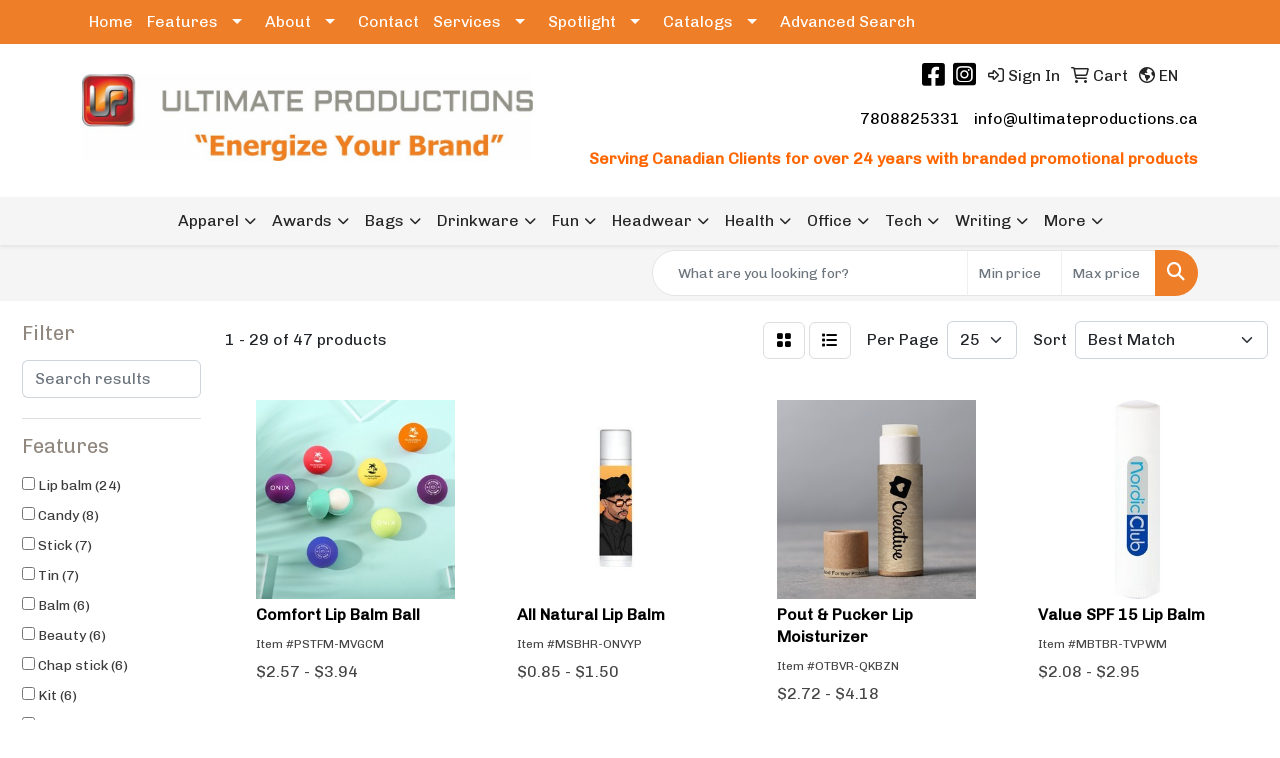

--- FILE ---
content_type: text/html
request_url: https://www.ultimateproductions.ca/ws/ws.dll/StartSrch?UID=225362&WENavID=19848547
body_size: 12479
content:
<!DOCTYPE html>
<html lang="en"><head>
<meta charset="utf-8">
<meta http-equiv="X-UA-Compatible" content="IE=edge">
<meta name="viewport" content="width=device-width, initial-scale=1">
<!-- The above 3 meta tags *must* come first in the head; any other head content must come *after* these tags -->


<link href="/distsite/styles/8/css/bootstrap.min.css" rel="stylesheet" />
<link href="https://fonts.googleapis.com/css?family=Open+Sans:400,600|Oswald:400,600" rel="stylesheet">
<link href="/distsite/styles/8/css/owl.carousel.min.css" rel="stylesheet">
<link href="/distsite/styles/8/css/nouislider.css" rel="stylesheet">
<!--<link href="/distsite/styles/8/css/menu.css" rel="stylesheet"/>-->
<link href="/distsite/styles/8/css/flexslider.css" rel="stylesheet">
<link href="/distsite/styles/8/css/all.min.css" rel="stylesheet">
<link href="/distsite/styles/8/css/slick/slick.css" rel="stylesheet"/>
<link href="/distsite/styles/8/css/lightbox/lightbox.css" rel="stylesheet"  />
<link href="/distsite/styles/8/css/yamm.css" rel="stylesheet" />
<!-- Custom styles for this theme -->
<link href="/we/we.dll/StyleSheet?UN=225362&Type=WETheme&TS=C46035.619375" rel="stylesheet">
<!-- Custom styles for this theme -->
<link href="/we/we.dll/StyleSheet?UN=225362&Type=WETheme-PS&TS=C46035.619375" rel="stylesheet">
<style>
.vertical-align {
    display: flex;
    align-items: center;
}
</style>

<!-- HTML5 shim and Respond.js for IE8 support of HTML5 elements and media queries -->
<!--[if lt IE 9]>
      <script src="https://oss.maxcdn.com/html5shiv/3.7.3/html5shiv.min.js"></script>
      <script src="https://oss.maxcdn.com/respond/1.4.2/respond.min.js"></script>
    <![endif]-->

</head>

<body style="background:#fff;">


  <!-- Slide-Out Menu -->
  <div id="filter-menu" class="filter-menu">
    <button id="close-menu" class="btn-close"></button>
    <div class="menu-content">
      
<aside class="filter-sidebar">



<div class="filter-section first">
	<h2>Filter</h2>
	 <div class="input-group mb-3">
	 <input type="text" style="border-right:0;" placeholder="Search results" class="form-control text-search-within-results" name="SearchWithinResults" value="" maxlength="100" onkeyup="HandleTextFilter(event);">
	  <label class="input-group-text" style="background-color:#fff;"><a  style="display:none;" href="javascript:void(0);" class="remove-filter" data-toggle="tooltip" title="Clear" onclick="ClearTextFilter();"><i class="far fa-times" aria-hidden="true"></i> <span class="fa-sr-only">x</span></a></label>
	</div>
</div>

<a href="javascript:void(0);" class="clear-filters"  style="display:none;" onclick="ClearDrillDown();">Clear all filters</a>

<div class="filter-section"  style="display:none;">
	<h2>Categories</h2>

	<div class="filter-list">

	 

		<!-- wrapper for more filters -->
        <div class="show-filter">

		</div><!-- showfilters -->

	</div>

		<a href="#" class="show-more"  style="display:none;" >Show more</a>
</div>


<div class="filter-section" >
	<h2>Features</h2>

		<div class="filter-list">

	  		<div class="checkbox"><label><input class="filtercheckbox" type="checkbox" name="2|Lip balm" ><span> Lip balm (24)</span></label></div><div class="checkbox"><label><input class="filtercheckbox" type="checkbox" name="2|Candy" ><span> Candy (8)</span></label></div><div class="checkbox"><label><input class="filtercheckbox" type="checkbox" name="2|Stick" ><span> Stick (7)</span></label></div><div class="checkbox"><label><input class="filtercheckbox" type="checkbox" name="2|Tin" ><span> Tin (7)</span></label></div><div class="checkbox"><label><input class="filtercheckbox" type="checkbox" name="2|Balm" ><span> Balm (6)</span></label></div><div class="checkbox"><label><input class="filtercheckbox" type="checkbox" name="2|Beauty" ><span> Beauty (6)</span></label></div><div class="checkbox"><label><input class="filtercheckbox" type="checkbox" name="2|Chap stick" ><span> Chap stick (6)</span></label></div><div class="checkbox"><label><input class="filtercheckbox" type="checkbox" name="2|Kit" ><span> Kit (6)</span></label></div><div class="checkbox"><label><input class="filtercheckbox" type="checkbox" name="2|Natural" ><span> Natural (6)</span></label></div><div class="checkbox"><label><input class="filtercheckbox" type="checkbox" name="2|Bag" ><span> Bag (5)</span></label></div><div class="show-filter"><div class="checkbox"><label><input class="filtercheckbox" type="checkbox" name="2|Chapstick" ><span> Chapstick (5)</span></label></div><div class="checkbox"><label><input class="filtercheckbox" type="checkbox" name="2|Cosmetic" ><span> Cosmetic (5)</span></label></div><div class="checkbox"><label><input class="filtercheckbox" type="checkbox" name="2|Flavor" ><span> Flavor (5)</span></label></div><div class="checkbox"><label><input class="filtercheckbox" type="checkbox" name="2|Lip moisturizer" ><span> Lip moisturizer (5)</span></label></div><div class="checkbox"><label><input class="filtercheckbox" type="checkbox" name="2|Outdoors" ><span> Outdoors (5)</span></label></div><div class="checkbox"><label><input class="filtercheckbox" type="checkbox" name="2|Pouch" ><span> Pouch (5)</span></label></div><div class="checkbox"><label><input class="filtercheckbox" type="checkbox" name="2|Aromatherapy" ><span> Aromatherapy (4)</span></label></div><div class="checkbox"><label><input class="filtercheckbox" type="checkbox" name="2|Candle" ><span> Candle (4)</span></label></div><div class="checkbox"><label><input class="filtercheckbox" type="checkbox" name="2|Clear" ><span> Clear (4)</span></label></div><div class="checkbox"><label><input class="filtercheckbox" type="checkbox" name="2|Gift box" ><span> Gift box (4)</span></label></div><div class="checkbox"><label><input class="filtercheckbox" type="checkbox" name="2|Gift set" ><span> Gift set (4)</span></label></div><div class="checkbox"><label><input class="filtercheckbox" type="checkbox" name="2|Lip" ><span> Lip (4)</span></label></div><div class="checkbox"><label><input class="filtercheckbox" type="checkbox" name="2|Lip care" ><span> Lip care (4)</span></label></div><div class="checkbox"><label><input class="filtercheckbox" type="checkbox" name="2|Lip protection" ><span> Lip protection (4)</span></label></div><div class="checkbox"><label><input class="filtercheckbox" type="checkbox" name="2|Moisturize" ><span> Moisturize (4)</span></label></div><div class="checkbox"><label><input class="filtercheckbox" type="checkbox" name="2|Moisturizer" ><span> Moisturizer (4)</span></label></div><div class="checkbox"><label><input class="filtercheckbox" type="checkbox" name="2|Removable cap" ><span> Removable cap (4)</span></label></div><div class="checkbox"><label><input class="filtercheckbox" type="checkbox" name="2|Shades" ><span> Shades (4)</span></label></div><div class="checkbox"><label><input class="filtercheckbox" type="checkbox" name="2|Skin care" ><span> Skin care (4)</span></label></div><div class="checkbox"><label><input class="filtercheckbox" type="checkbox" name="2|Smooth lip" ><span> Smooth lip (4)</span></label></div><div class="checkbox"><label><input class="filtercheckbox" type="checkbox" name="2|Spf" ><span> Spf (4)</span></label></div><div class="checkbox"><label><input class="filtercheckbox" type="checkbox" name="2|Spf15" ><span> Spf15 (4)</span></label></div><div class="checkbox"><label><input class="filtercheckbox" type="checkbox" name="2|Summer" ><span> Summer (4)</span></label></div><div class="checkbox"><label><input class="filtercheckbox" type="checkbox" name="2|Sunglasses" ><span> Sunglasses (4)</span></label></div><div class="checkbox"><label><input class="filtercheckbox" type="checkbox" name="2|Taffy" ><span> Taffy (4)</span></label></div><div class="checkbox"><label><input class="filtercheckbox" type="checkbox" name="2|Tube" ><span> Tube (4)</span></label></div><div class="checkbox"><label><input class="filtercheckbox" type="checkbox" name="2|Vanilla" ><span> Vanilla (4)</span></label></div><div class="checkbox"><label><input class="filtercheckbox" type="checkbox" name="2|Beeswax" ><span> Beeswax (3)</span></label></div><div class="checkbox"><label><input class="filtercheckbox" type="checkbox" name="2|Cap" ><span> Cap (3)</span></label></div><div class="checkbox"><label><input class="filtercheckbox" type="checkbox" name="2|Cherry" ><span> Cherry (3)</span></label></div><div class="checkbox"><label><input class="filtercheckbox" type="checkbox" name="2|Coconut" ><span> Coconut (3)</span></label></div><div class="checkbox"><label><input class="filtercheckbox" type="checkbox" name="2|Compact beauty tool" ><span> Compact beauty tool (3)</span></label></div><div class="checkbox"><label><input class="filtercheckbox" type="checkbox" name="2|Health" ><span> Health (3)</span></label></div><div class="checkbox"><label><input class="filtercheckbox" type="checkbox" name="2|Hydrating lip stick" ><span> Hydrating lip stick (3)</span></label></div><div class="checkbox"><label><input class="filtercheckbox" type="checkbox" name="2|Mint tin" ><span> Mint tin (3)</span></label></div><div class="checkbox"><label><input class="filtercheckbox" type="checkbox" name="2|Mints" ><span> Mints (3)</span></label></div><div class="checkbox"><label><input class="filtercheckbox" type="checkbox" name="2|Mirror lip balm" ><span> Mirror lip balm (3)</span></label></div><div class="checkbox"><label><input class="filtercheckbox" type="checkbox" name="2|Oil" ><span> Oil (3)</span></label></div><div class="checkbox"><label><input class="filtercheckbox" type="checkbox" name="2|Passion fruit" ><span> Passion fruit (3)</span></label></div><div class="checkbox"><label><input class="filtercheckbox" type="checkbox" name="2|Peppermint" ><span> Peppermint (3)</span></label></div></div>

			<!-- wrapper for more filters -->
			<div class="show-filter">

			</div><!-- showfilters -->
 		</div>
		<a href="#" class="show-more"  >Show more</a>


</div>


<div class="filter-section" >
	<h2>Colours</h2>

		<div class="filter-list">

		  	<div class="checkbox"><label><input class="filtercheckbox" type="checkbox" name="1|White" ><span> White (25)</span></label></div><div class="checkbox"><label><input class="filtercheckbox" type="checkbox" name="1|Red" ><span> Red (8)</span></label></div><div class="checkbox"><label><input class="filtercheckbox" type="checkbox" name="1|Clear" ><span> Clear (7)</span></label></div><div class="checkbox"><label><input class="filtercheckbox" type="checkbox" name="1|Pink" ><span> Pink (7)</span></label></div><div class="checkbox"><label><input class="filtercheckbox" type="checkbox" name="1|Blue" ><span> Blue (6)</span></label></div><div class="checkbox"><label><input class="filtercheckbox" type="checkbox" name="1|Purple" ><span> Purple (6)</span></label></div><div class="checkbox"><label><input class="filtercheckbox" type="checkbox" name="1|Black" ><span> Black (5)</span></label></div><div class="checkbox"><label><input class="filtercheckbox" type="checkbox" name="1|Green" ><span> Green (5)</span></label></div><div class="checkbox"><label><input class="filtercheckbox" type="checkbox" name="1|Light blue" ><span> Light blue (4)</span></label></div><div class="checkbox"><label><input class="filtercheckbox" type="checkbox" name="1|Orange" ><span> Orange (4)</span></label></div><div class="show-filter"><div class="checkbox"><label><input class="filtercheckbox" type="checkbox" name="1|Yellow" ><span> Yellow (4)</span></label></div><div class="checkbox"><label><input class="filtercheckbox" type="checkbox" name="1|Mint" ><span> Mint (3)</span></label></div><div class="checkbox"><label><input class="filtercheckbox" type="checkbox" name="1|No flavor" ><span> No flavor (3)</span></label></div><div class="checkbox"><label><input class="filtercheckbox" type="checkbox" name="1|Vanilla" ><span> Vanilla (3)</span></label></div><div class="checkbox"><label><input class="filtercheckbox" type="checkbox" name="1|Lime green" ><span> Lime green (2)</span></label></div><div class="checkbox"><label><input class="filtercheckbox" type="checkbox" name="1|Apricot" ><span> Apricot (1)</span></label></div><div class="checkbox"><label><input class="filtercheckbox" type="checkbox" name="1|Beige" ><span> Beige (1)</span></label></div><div class="checkbox"><label><input class="filtercheckbox" type="checkbox" name="1|Brown" ><span> Brown (1)</span></label></div><div class="checkbox"><label><input class="filtercheckbox" type="checkbox" name="1|Dark blue" ><span> Dark blue (1)</span></label></div><div class="checkbox"><label><input class="filtercheckbox" type="checkbox" name="1|Gold" ><span> Gold (1)</span></label></div><div class="checkbox"><label><input class="filtercheckbox" type="checkbox" name="1|Light green" ><span> Light green (1)</span></label></div><div class="checkbox"><label><input class="filtercheckbox" type="checkbox" name="1|Light teal" ><span> Light teal (1)</span></label></div><div class="checkbox"><label><input class="filtercheckbox" type="checkbox" name="1|Metallic gold" ><span> Metallic gold (1)</span></label></div><div class="checkbox"><label><input class="filtercheckbox" type="checkbox" name="1|Metallic rose gold" ><span> Metallic rose gold (1)</span></label></div><div class="checkbox"><label><input class="filtercheckbox" type="checkbox" name="1|Metallic silver" ><span> Metallic silver (1)</span></label></div><div class="checkbox"><label><input class="filtercheckbox" type="checkbox" name="1|Natural beige" ><span> Natural beige (1)</span></label></div><div class="checkbox"><label><input class="filtercheckbox" type="checkbox" name="1|Off white" ><span> Off white (1)</span></label></div><div class="checkbox"><label><input class="filtercheckbox" type="checkbox" name="1|Peppermint" ><span> Peppermint (1)</span></label></div><div class="checkbox"><label><input class="filtercheckbox" type="checkbox" name="1|Rose" ><span> Rose (1)</span></label></div><div class="checkbox"><label><input class="filtercheckbox" type="checkbox" name="1|Rose pink" ><span> Rose pink (1)</span></label></div><div class="checkbox"><label><input class="filtercheckbox" type="checkbox" name="1|Rose red" ><span> Rose red (1)</span></label></div><div class="checkbox"><label><input class="filtercheckbox" type="checkbox" name="1|Silver" ><span> Silver (1)</span></label></div><div class="checkbox"><label><input class="filtercheckbox" type="checkbox" name="1|Tropical" ><span> Tropical (1)</span></label></div><div class="checkbox"><label><input class="filtercheckbox" type="checkbox" name="1|Wood brown" ><span> Wood brown (1)</span></label></div></div>


			<!-- wrapper for more filters -->
			<div class="show-filter">

			</div><!-- showfilters -->

		  </div>

		<a href="#" class="show-more"  >Show more</a>
</div>


<div class="filter-section"  >
	<h2>Price Range</h2>
	<div class="filter-price-wrap">
		<div class="filter-price-inner">
			<div class="input-group">
				<span class="input-group-text input-group-text-white">$</span>
				<input type="text" class="form-control form-control-sm filter-min-prices" name="min-prices" value="" placeholder="Min" onkeyup="HandlePriceFilter(event);">
			</div>
			<div class="input-group">
				<span class="input-group-text input-group-text-white">$</span>
				<input type="text" class="form-control form-control-sm filter-max-prices" name="max-prices" value="" placeholder="Max" onkeyup="HandlePriceFilter(event);">
			</div>
		</div>
		<a href="javascript:void(0)" onclick="SetPriceFilter();" ><i class="fa-solid fa-chevron-right"></i></a>
	</div>
</div>

<div class="filter-section"   >
	<h2>Quantity</h2>
	<div class="filter-price-wrap mb-2">
		<input type="text" class="form-control form-control-sm filter-quantity" value="" placeholder="Qty" onkeyup="HandleQuantityFilter(event);">
		<a href="javascript:void(0)" onclick="SetQuantityFilter();"><i class="fa-solid fa-chevron-right"></i></a>
	</div>
</div>




	</aside>

    </div>
</div>




	<div class="container-fluid">
		<div class="row">

			<div class="col-md-3 col-lg-2">
        <div class="d-none d-md-block">
          <div id="desktop-filter">
            
<aside class="filter-sidebar">



<div class="filter-section first">
	<h2>Filter</h2>
	 <div class="input-group mb-3">
	 <input type="text" style="border-right:0;" placeholder="Search results" class="form-control text-search-within-results" name="SearchWithinResults" value="" maxlength="100" onkeyup="HandleTextFilter(event);">
	  <label class="input-group-text" style="background-color:#fff;"><a  style="display:none;" href="javascript:void(0);" class="remove-filter" data-toggle="tooltip" title="Clear" onclick="ClearTextFilter();"><i class="far fa-times" aria-hidden="true"></i> <span class="fa-sr-only">x</span></a></label>
	</div>
</div>

<a href="javascript:void(0);" class="clear-filters"  style="display:none;" onclick="ClearDrillDown();">Clear all filters</a>

<div class="filter-section"  style="display:none;">
	<h2>Categories</h2>

	<div class="filter-list">

	 

		<!-- wrapper for more filters -->
        <div class="show-filter">

		</div><!-- showfilters -->

	</div>

		<a href="#" class="show-more"  style="display:none;" >Show more</a>
</div>


<div class="filter-section" >
	<h2>Features</h2>

		<div class="filter-list">

	  		<div class="checkbox"><label><input class="filtercheckbox" type="checkbox" name="2|Lip balm" ><span> Lip balm (24)</span></label></div><div class="checkbox"><label><input class="filtercheckbox" type="checkbox" name="2|Candy" ><span> Candy (8)</span></label></div><div class="checkbox"><label><input class="filtercheckbox" type="checkbox" name="2|Stick" ><span> Stick (7)</span></label></div><div class="checkbox"><label><input class="filtercheckbox" type="checkbox" name="2|Tin" ><span> Tin (7)</span></label></div><div class="checkbox"><label><input class="filtercheckbox" type="checkbox" name="2|Balm" ><span> Balm (6)</span></label></div><div class="checkbox"><label><input class="filtercheckbox" type="checkbox" name="2|Beauty" ><span> Beauty (6)</span></label></div><div class="checkbox"><label><input class="filtercheckbox" type="checkbox" name="2|Chap stick" ><span> Chap stick (6)</span></label></div><div class="checkbox"><label><input class="filtercheckbox" type="checkbox" name="2|Kit" ><span> Kit (6)</span></label></div><div class="checkbox"><label><input class="filtercheckbox" type="checkbox" name="2|Natural" ><span> Natural (6)</span></label></div><div class="checkbox"><label><input class="filtercheckbox" type="checkbox" name="2|Bag" ><span> Bag (5)</span></label></div><div class="show-filter"><div class="checkbox"><label><input class="filtercheckbox" type="checkbox" name="2|Chapstick" ><span> Chapstick (5)</span></label></div><div class="checkbox"><label><input class="filtercheckbox" type="checkbox" name="2|Cosmetic" ><span> Cosmetic (5)</span></label></div><div class="checkbox"><label><input class="filtercheckbox" type="checkbox" name="2|Flavor" ><span> Flavor (5)</span></label></div><div class="checkbox"><label><input class="filtercheckbox" type="checkbox" name="2|Lip moisturizer" ><span> Lip moisturizer (5)</span></label></div><div class="checkbox"><label><input class="filtercheckbox" type="checkbox" name="2|Outdoors" ><span> Outdoors (5)</span></label></div><div class="checkbox"><label><input class="filtercheckbox" type="checkbox" name="2|Pouch" ><span> Pouch (5)</span></label></div><div class="checkbox"><label><input class="filtercheckbox" type="checkbox" name="2|Aromatherapy" ><span> Aromatherapy (4)</span></label></div><div class="checkbox"><label><input class="filtercheckbox" type="checkbox" name="2|Candle" ><span> Candle (4)</span></label></div><div class="checkbox"><label><input class="filtercheckbox" type="checkbox" name="2|Clear" ><span> Clear (4)</span></label></div><div class="checkbox"><label><input class="filtercheckbox" type="checkbox" name="2|Gift box" ><span> Gift box (4)</span></label></div><div class="checkbox"><label><input class="filtercheckbox" type="checkbox" name="2|Gift set" ><span> Gift set (4)</span></label></div><div class="checkbox"><label><input class="filtercheckbox" type="checkbox" name="2|Lip" ><span> Lip (4)</span></label></div><div class="checkbox"><label><input class="filtercheckbox" type="checkbox" name="2|Lip care" ><span> Lip care (4)</span></label></div><div class="checkbox"><label><input class="filtercheckbox" type="checkbox" name="2|Lip protection" ><span> Lip protection (4)</span></label></div><div class="checkbox"><label><input class="filtercheckbox" type="checkbox" name="2|Moisturize" ><span> Moisturize (4)</span></label></div><div class="checkbox"><label><input class="filtercheckbox" type="checkbox" name="2|Moisturizer" ><span> Moisturizer (4)</span></label></div><div class="checkbox"><label><input class="filtercheckbox" type="checkbox" name="2|Removable cap" ><span> Removable cap (4)</span></label></div><div class="checkbox"><label><input class="filtercheckbox" type="checkbox" name="2|Shades" ><span> Shades (4)</span></label></div><div class="checkbox"><label><input class="filtercheckbox" type="checkbox" name="2|Skin care" ><span> Skin care (4)</span></label></div><div class="checkbox"><label><input class="filtercheckbox" type="checkbox" name="2|Smooth lip" ><span> Smooth lip (4)</span></label></div><div class="checkbox"><label><input class="filtercheckbox" type="checkbox" name="2|Spf" ><span> Spf (4)</span></label></div><div class="checkbox"><label><input class="filtercheckbox" type="checkbox" name="2|Spf15" ><span> Spf15 (4)</span></label></div><div class="checkbox"><label><input class="filtercheckbox" type="checkbox" name="2|Summer" ><span> Summer (4)</span></label></div><div class="checkbox"><label><input class="filtercheckbox" type="checkbox" name="2|Sunglasses" ><span> Sunglasses (4)</span></label></div><div class="checkbox"><label><input class="filtercheckbox" type="checkbox" name="2|Taffy" ><span> Taffy (4)</span></label></div><div class="checkbox"><label><input class="filtercheckbox" type="checkbox" name="2|Tube" ><span> Tube (4)</span></label></div><div class="checkbox"><label><input class="filtercheckbox" type="checkbox" name="2|Vanilla" ><span> Vanilla (4)</span></label></div><div class="checkbox"><label><input class="filtercheckbox" type="checkbox" name="2|Beeswax" ><span> Beeswax (3)</span></label></div><div class="checkbox"><label><input class="filtercheckbox" type="checkbox" name="2|Cap" ><span> Cap (3)</span></label></div><div class="checkbox"><label><input class="filtercheckbox" type="checkbox" name="2|Cherry" ><span> Cherry (3)</span></label></div><div class="checkbox"><label><input class="filtercheckbox" type="checkbox" name="2|Coconut" ><span> Coconut (3)</span></label></div><div class="checkbox"><label><input class="filtercheckbox" type="checkbox" name="2|Compact beauty tool" ><span> Compact beauty tool (3)</span></label></div><div class="checkbox"><label><input class="filtercheckbox" type="checkbox" name="2|Health" ><span> Health (3)</span></label></div><div class="checkbox"><label><input class="filtercheckbox" type="checkbox" name="2|Hydrating lip stick" ><span> Hydrating lip stick (3)</span></label></div><div class="checkbox"><label><input class="filtercheckbox" type="checkbox" name="2|Mint tin" ><span> Mint tin (3)</span></label></div><div class="checkbox"><label><input class="filtercheckbox" type="checkbox" name="2|Mints" ><span> Mints (3)</span></label></div><div class="checkbox"><label><input class="filtercheckbox" type="checkbox" name="2|Mirror lip balm" ><span> Mirror lip balm (3)</span></label></div><div class="checkbox"><label><input class="filtercheckbox" type="checkbox" name="2|Oil" ><span> Oil (3)</span></label></div><div class="checkbox"><label><input class="filtercheckbox" type="checkbox" name="2|Passion fruit" ><span> Passion fruit (3)</span></label></div><div class="checkbox"><label><input class="filtercheckbox" type="checkbox" name="2|Peppermint" ><span> Peppermint (3)</span></label></div></div>

			<!-- wrapper for more filters -->
			<div class="show-filter">

			</div><!-- showfilters -->
 		</div>
		<a href="#" class="show-more"  >Show more</a>


</div>


<div class="filter-section" >
	<h2>Colours</h2>

		<div class="filter-list">

		  	<div class="checkbox"><label><input class="filtercheckbox" type="checkbox" name="1|White" ><span> White (25)</span></label></div><div class="checkbox"><label><input class="filtercheckbox" type="checkbox" name="1|Red" ><span> Red (8)</span></label></div><div class="checkbox"><label><input class="filtercheckbox" type="checkbox" name="1|Clear" ><span> Clear (7)</span></label></div><div class="checkbox"><label><input class="filtercheckbox" type="checkbox" name="1|Pink" ><span> Pink (7)</span></label></div><div class="checkbox"><label><input class="filtercheckbox" type="checkbox" name="1|Blue" ><span> Blue (6)</span></label></div><div class="checkbox"><label><input class="filtercheckbox" type="checkbox" name="1|Purple" ><span> Purple (6)</span></label></div><div class="checkbox"><label><input class="filtercheckbox" type="checkbox" name="1|Black" ><span> Black (5)</span></label></div><div class="checkbox"><label><input class="filtercheckbox" type="checkbox" name="1|Green" ><span> Green (5)</span></label></div><div class="checkbox"><label><input class="filtercheckbox" type="checkbox" name="1|Light blue" ><span> Light blue (4)</span></label></div><div class="checkbox"><label><input class="filtercheckbox" type="checkbox" name="1|Orange" ><span> Orange (4)</span></label></div><div class="show-filter"><div class="checkbox"><label><input class="filtercheckbox" type="checkbox" name="1|Yellow" ><span> Yellow (4)</span></label></div><div class="checkbox"><label><input class="filtercheckbox" type="checkbox" name="1|Mint" ><span> Mint (3)</span></label></div><div class="checkbox"><label><input class="filtercheckbox" type="checkbox" name="1|No flavor" ><span> No flavor (3)</span></label></div><div class="checkbox"><label><input class="filtercheckbox" type="checkbox" name="1|Vanilla" ><span> Vanilla (3)</span></label></div><div class="checkbox"><label><input class="filtercheckbox" type="checkbox" name="1|Lime green" ><span> Lime green (2)</span></label></div><div class="checkbox"><label><input class="filtercheckbox" type="checkbox" name="1|Apricot" ><span> Apricot (1)</span></label></div><div class="checkbox"><label><input class="filtercheckbox" type="checkbox" name="1|Beige" ><span> Beige (1)</span></label></div><div class="checkbox"><label><input class="filtercheckbox" type="checkbox" name="1|Brown" ><span> Brown (1)</span></label></div><div class="checkbox"><label><input class="filtercheckbox" type="checkbox" name="1|Dark blue" ><span> Dark blue (1)</span></label></div><div class="checkbox"><label><input class="filtercheckbox" type="checkbox" name="1|Gold" ><span> Gold (1)</span></label></div><div class="checkbox"><label><input class="filtercheckbox" type="checkbox" name="1|Light green" ><span> Light green (1)</span></label></div><div class="checkbox"><label><input class="filtercheckbox" type="checkbox" name="1|Light teal" ><span> Light teal (1)</span></label></div><div class="checkbox"><label><input class="filtercheckbox" type="checkbox" name="1|Metallic gold" ><span> Metallic gold (1)</span></label></div><div class="checkbox"><label><input class="filtercheckbox" type="checkbox" name="1|Metallic rose gold" ><span> Metallic rose gold (1)</span></label></div><div class="checkbox"><label><input class="filtercheckbox" type="checkbox" name="1|Metallic silver" ><span> Metallic silver (1)</span></label></div><div class="checkbox"><label><input class="filtercheckbox" type="checkbox" name="1|Natural beige" ><span> Natural beige (1)</span></label></div><div class="checkbox"><label><input class="filtercheckbox" type="checkbox" name="1|Off white" ><span> Off white (1)</span></label></div><div class="checkbox"><label><input class="filtercheckbox" type="checkbox" name="1|Peppermint" ><span> Peppermint (1)</span></label></div><div class="checkbox"><label><input class="filtercheckbox" type="checkbox" name="1|Rose" ><span> Rose (1)</span></label></div><div class="checkbox"><label><input class="filtercheckbox" type="checkbox" name="1|Rose pink" ><span> Rose pink (1)</span></label></div><div class="checkbox"><label><input class="filtercheckbox" type="checkbox" name="1|Rose red" ><span> Rose red (1)</span></label></div><div class="checkbox"><label><input class="filtercheckbox" type="checkbox" name="1|Silver" ><span> Silver (1)</span></label></div><div class="checkbox"><label><input class="filtercheckbox" type="checkbox" name="1|Tropical" ><span> Tropical (1)</span></label></div><div class="checkbox"><label><input class="filtercheckbox" type="checkbox" name="1|Wood brown" ><span> Wood brown (1)</span></label></div></div>


			<!-- wrapper for more filters -->
			<div class="show-filter">

			</div><!-- showfilters -->

		  </div>

		<a href="#" class="show-more"  >Show more</a>
</div>


<div class="filter-section"  >
	<h2>Price Range</h2>
	<div class="filter-price-wrap">
		<div class="filter-price-inner">
			<div class="input-group">
				<span class="input-group-text input-group-text-white">$</span>
				<input type="text" class="form-control form-control-sm filter-min-prices" name="min-prices" value="" placeholder="Min" onkeyup="HandlePriceFilter(event);">
			</div>
			<div class="input-group">
				<span class="input-group-text input-group-text-white">$</span>
				<input type="text" class="form-control form-control-sm filter-max-prices" name="max-prices" value="" placeholder="Max" onkeyup="HandlePriceFilter(event);">
			</div>
		</div>
		<a href="javascript:void(0)" onclick="SetPriceFilter();" ><i class="fa-solid fa-chevron-right"></i></a>
	</div>
</div>

<div class="filter-section"   >
	<h2>Quantity</h2>
	<div class="filter-price-wrap mb-2">
		<input type="text" class="form-control form-control-sm filter-quantity" value="" placeholder="Qty" onkeyup="HandleQuantityFilter(event);">
		<a href="javascript:void(0)" onclick="SetQuantityFilter();"><i class="fa-solid fa-chevron-right"></i></a>
	</div>
</div>




	</aside>

          </div>
        </div>
			</div>

			<div class="col-md-9 col-lg-10">
				

				<ol class="breadcrumb"  style="display:none;" >
              		<li><a href="https://www.ultimateproductions.ca" target="_top">Home</a></li>
             	 	<li class="active">Lip Balm</li>
            	</ol>




				<div id="product-list-controls">

				
						<div class="d-flex align-items-center justify-content-between">
							<div class="d-none d-md-block me-3">
								1 - 29 of  47 <span class="d-none d-lg-inline">products</span>
							</div>
					  
						  <!-- Right Aligned Controls -->
						  <div class="product-controls-right d-flex align-items-center">
       
              <button id="show-filter-button" class="btn btn-control d-block d-md-none"><i class="fa-solid fa-filter" aria-hidden="true"></i></button>

							
							<span class="me-3">
								<a href="/ws/ws.dll/StartSrch?UID=225362&WENavID=19848547&View=T&ST=260121120047134167604611330" class="btn btn-control grid" title="Change to Grid View"><i class="fa-solid fa-grid-2" aria-hidden="true"></i>  <span class="fa-sr-only">Grid</span></a>
								<a href="/ws/ws.dll/StartSrch?UID=225362&WENavID=19848547&View=L&ST=260121120047134167604611330" class="btn btn-control" title="Change to List View"><i class="fa-solid fa-list"></i> <span class="fa-sr-only">List</span></a>
							</span>
							
					  
							<!-- Number of Items Per Page -->
							<div class="me-2 d-none d-lg-block">
								<label>Per Page</label>
							</div>
							<div class="me-3 d-none d-md-block">
								<select class="form-select notranslate" onchange="GoToNewURL(this);" aria-label="Items per page">
									<option value="/ws/ws.dll/StartSrch?UID=225362&WENavID=19848547&ST=260121120047134167604611330&PPP=10" >10</option><option value="/ws/ws.dll/StartSrch?UID=225362&WENavID=19848547&ST=260121120047134167604611330&PPP=25" selected>25</option><option value="/ws/ws.dll/StartSrch?UID=225362&WENavID=19848547&ST=260121120047134167604611330&PPP=50" >50</option>
								
								</select>
							</div>
					  
							<!-- Sort By -->
							<div class="d-none d-lg-block me-2">
								<label>Sort</label>
							</div>
							<div>
								<select class="form-select" onchange="GoToNewURL(this);">
									<option value="/ws/ws.dll/StartSrch?UID=225362&WENavID=19848547&Sort=0" selected>Best Match</option><option value="/ws/ws.dll/StartSrch?UID=225362&WENavID=19848547&Sort=3">Most Popular</option><option value="/ws/ws.dll/StartSrch?UID=225362&WENavID=19848547&Sort=1">Price (Low to High)</option><option value="/ws/ws.dll/StartSrch?UID=225362&WENavID=19848547&Sort=2">Price (High to Low)</option>
								 </select>
							</div>
						  </div>
						</div>

			  </div>

				<!-- Product Results List -->
				<ul class="thumbnail-list"><a name="0" href="#" alt="Item 0"></a>
<li>
 <a href="https://www.ultimateproductions.ca/p/PSTFM-MVGCM/comfort-lip-balm-ball" target="_parent" alt="Comfort Lip Balm Ball">
 <div class="pr-list-grid">
		<img class="img-responsive" src="/ws/ws.dll/QPic?SN=67658&P=527255390&I=0&PX=300" alt="Comfort Lip Balm Ball">
		<p class="pr-name">Comfort Lip Balm Ball</p>
		<div class="pr-meta-row">
			<div class="product-reviews"  style="display:none;">
				<div class="rating-stars">
				<i class="fa-solid fa-star-sharp" aria-hidden="true"></i><i class="fa-solid fa-star-sharp" aria-hidden="true"></i><i class="fa-solid fa-star-sharp" aria-hidden="true"></i><i class="fa-solid fa-star-sharp" aria-hidden="true"></i><i class="fa-solid fa-star-sharp" aria-hidden="true"></i>
				</div>
				<span class="rating-count">(0)</span>
			</div>
			
		</div>
		<p class="pr-number"  ><span class="notranslate">Item #PSTFM-MVGCM</span></p>
		<p class="pr-price"  ><span class="notranslate">$2.57</span> - <span class="notranslate">$3.94</span></p>
 </div>
 </a>
</li>
<a name="1" href="#" alt="Item 1"></a>
<li>
 <a href="https://www.ultimateproductions.ca/p/MSBHR-ONVYP/all-natural-lip-balm" target="_parent" alt="All Natural Lip Balm">
 <div class="pr-list-grid">
		<img class="img-responsive" src="/ws/ws.dll/QPic?SN=68124&P=903778873&I=0&PX=300" alt="All Natural Lip Balm">
		<p class="pr-name">All Natural Lip Balm</p>
		<div class="pr-meta-row">
			<div class="product-reviews"  style="display:none;">
				<div class="rating-stars">
				<i class="fa-solid fa-star-sharp active" aria-hidden="true"></i><i class="fa-solid fa-star-sharp active" aria-hidden="true"></i><i class="fa-solid fa-star-sharp active" aria-hidden="true"></i><i class="fa-solid fa-star-sharp active" aria-hidden="true"></i><i class="fa-solid fa-star-sharp active" aria-hidden="true"></i>
				</div>
				<span class="rating-count">(4)</span>
			</div>
			
		</div>
		<p class="pr-number"  ><span class="notranslate">Item #MSBHR-ONVYP</span></p>
		<p class="pr-price"  ><span class="notranslate">$0.85</span> - <span class="notranslate">$1.50</span></p>
 </div>
 </a>
</li>
<a name="2" href="#" alt="Item 2"></a>
<li>
 <a href="https://www.ultimateproductions.ca/p/OTBVR-QKBZN/pout--pucker-lip-moisturizer" target="_parent" alt="Pout &amp; Pucker Lip Moisturizer">
 <div class="pr-list-grid">
		<img class="img-responsive" src="/ws/ws.dll/QPic?SN=67658&P=587796851&I=0&PX=300" alt="Pout &amp; Pucker Lip Moisturizer">
		<p class="pr-name">Pout &amp; Pucker Lip Moisturizer</p>
		<div class="pr-meta-row">
			<div class="product-reviews"  style="display:none;">
				<div class="rating-stars">
				<i class="fa-solid fa-star-sharp" aria-hidden="true"></i><i class="fa-solid fa-star-sharp" aria-hidden="true"></i><i class="fa-solid fa-star-sharp" aria-hidden="true"></i><i class="fa-solid fa-star-sharp" aria-hidden="true"></i><i class="fa-solid fa-star-sharp" aria-hidden="true"></i>
				</div>
				<span class="rating-count">(0)</span>
			</div>
			
		</div>
		<p class="pr-number"  ><span class="notranslate">Item #OTBVR-QKBZN</span></p>
		<p class="pr-price"  ><span class="notranslate">$2.72</span> - <span class="notranslate">$4.18</span></p>
 </div>
 </a>
</li>
<a name="3" href="#" alt="Item 3"></a>
<li>
 <a href="https://www.ultimateproductions.ca/p/MBTBR-TVPWM/value-spf-15-lip-balm" target="_parent" alt="Value SPF 15 Lip Balm">
 <div class="pr-list-grid">
		<img class="img-responsive" src="/ws/ws.dll/QPic?SN=67435&P=757788820&I=0&PX=300" alt="Value SPF 15 Lip Balm">
		<p class="pr-name">Value SPF 15 Lip Balm</p>
		<div class="pr-meta-row">
			<div class="product-reviews"  style="display:none;">
				<div class="rating-stars">
				<i class="fa-solid fa-star-sharp" aria-hidden="true"></i><i class="fa-solid fa-star-sharp" aria-hidden="true"></i><i class="fa-solid fa-star-sharp" aria-hidden="true"></i><i class="fa-solid fa-star-sharp" aria-hidden="true"></i><i class="fa-solid fa-star-sharp" aria-hidden="true"></i>
				</div>
				<span class="rating-count">(0)</span>
			</div>
			
		</div>
		<p class="pr-number"  ><span class="notranslate">Item #MBTBR-TVPWM</span></p>
		<p class="pr-price"  ><span class="notranslate">$2.08</span> - <span class="notranslate">$2.95</span></p>
 </div>
 </a>
</li>
<a name="4" href="#" alt="Item 4"></a>
<li>
 <a href="https://www.ultimateproductions.ca/p/UBZTJ-MVTST/ontario-beeswax-lip-balm" target="_parent" alt="Ontario Beeswax Lip Balm">
 <div class="pr-list-grid">
		<img class="img-responsive" src="/ws/ws.dll/QPic?SN=69161&P=548150097&I=0&PX=300" alt="Ontario Beeswax Lip Balm">
		<p class="pr-name">Ontario Beeswax Lip Balm</p>
		<div class="pr-meta-row">
			<div class="product-reviews"  style="display:none;">
				<div class="rating-stars">
				<i class="fa-solid fa-star-sharp" aria-hidden="true"></i><i class="fa-solid fa-star-sharp" aria-hidden="true"></i><i class="fa-solid fa-star-sharp" aria-hidden="true"></i><i class="fa-solid fa-star-sharp" aria-hidden="true"></i><i class="fa-solid fa-star-sharp" aria-hidden="true"></i>
				</div>
				<span class="rating-count">(0)</span>
			</div>
			
		</div>
		<p class="pr-number"  ><span class="notranslate">Item #UBZTJ-MVTST</span></p>
		<p class="pr-price"  ><span class="notranslate">$6.19</span> - <span class="notranslate">$6.95</span></p>
 </div>
 </a>
</li>
<a name="5" href="#" alt="Item 5"></a>
<li>
 <a href="https://www.ultimateproductions.ca/p/MLYPR-TWYGQ/all-natural-lip-balm" target="_parent" alt="All-Natural Lip Balm">
 <div class="pr-list-grid">
		<img class="img-responsive" src="/ws/ws.dll/QPic?SN=67435&P=357788824&I=0&PX=300" alt="All-Natural Lip Balm">
		<p class="pr-name">All-Natural Lip Balm</p>
		<div class="pr-meta-row">
			<div class="product-reviews"  style="display:none;">
				<div class="rating-stars">
				<i class="fa-solid fa-star-sharp" aria-hidden="true"></i><i class="fa-solid fa-star-sharp" aria-hidden="true"></i><i class="fa-solid fa-star-sharp" aria-hidden="true"></i><i class="fa-solid fa-star-sharp" aria-hidden="true"></i><i class="fa-solid fa-star-sharp" aria-hidden="true"></i>
				</div>
				<span class="rating-count">(0)</span>
			</div>
			
		</div>
		<p class="pr-number"  ><span class="notranslate">Item #MLYPR-TWYGQ</span></p>
		<p class="pr-price"  ><span class="notranslate">$2.16</span> - <span class="notranslate">$3.07</span></p>
 </div>
 </a>
</li>
<a name="6" href="#" alt="Item 6"></a>
<li>
 <a href="https://www.ultimateproductions.ca/p/PBHCR-UWDCV/chap-cube-vanilla-lip-balm" target="_parent" alt="Chap-Cube Vanilla Lip Balm">
 <div class="pr-list-grid">
		<img class="img-responsive" src="/ws/ws.dll/QPic?SN=69400&P=745465819&I=0&PX=300" alt="Chap-Cube Vanilla Lip Balm">
		<p class="pr-name">Chap-Cube Vanilla Lip Balm</p>
		<div class="pr-meta-row">
			<div class="product-reviews"  style="display:none;">
				<div class="rating-stars">
				<i class="fa-solid fa-star-sharp" aria-hidden="true"></i><i class="fa-solid fa-star-sharp" aria-hidden="true"></i><i class="fa-solid fa-star-sharp" aria-hidden="true"></i><i class="fa-solid fa-star-sharp" aria-hidden="true"></i><i class="fa-solid fa-star-sharp" aria-hidden="true"></i>
				</div>
				<span class="rating-count">(0)</span>
			</div>
			
		</div>
		<p class="pr-number"  ><span class="notranslate">Item #PBHCR-UWDCV</span></p>
		<p class="pr-price"  ><span class="notranslate">$2.45</span> - <span class="notranslate">$2.90</span></p>
 </div>
 </a>
</li>
<a name="7" href="#" alt="Item 7"></a>
<li>
 <a href="https://www.ultimateproductions.ca/p/NWHKJ-SPBPO/non-spf-lip-balm" target="_parent" alt="Non-SPF Lip Balm">
 <div class="pr-list-grid">
		<img class="img-responsive" src="/ws/ws.dll/QPic?SN=67435&P=757797032&I=0&PX=300" alt="Non-SPF Lip Balm">
		<p class="pr-name">Non-SPF Lip Balm</p>
		<div class="pr-meta-row">
			<div class="product-reviews"  style="display:none;">
				<div class="rating-stars">
				<i class="fa-solid fa-star-sharp" aria-hidden="true"></i><i class="fa-solid fa-star-sharp" aria-hidden="true"></i><i class="fa-solid fa-star-sharp" aria-hidden="true"></i><i class="fa-solid fa-star-sharp" aria-hidden="true"></i><i class="fa-solid fa-star-sharp" aria-hidden="true"></i>
				</div>
				<span class="rating-count">(0)</span>
			</div>
			
		</div>
		<p class="pr-number"  ><span class="notranslate">Item #NWHKJ-SPBPO</span></p>
		<p class="pr-price"  ><span class="notranslate">$2.32</span> - <span class="notranslate">$3.31</span></p>
 </div>
 </a>
</li>
<a name="8" href="#" alt="Item 8"></a>
<li>
 <a href="https://www.ultimateproductions.ca/p/ULRFP-PGZBM/budget-balm" target="_parent" alt="Budget Balm">
 <div class="pr-list-grid">
		<img class="img-responsive" src="/ws/ws.dll/QPic?SN=67435&P=388280660&I=0&PX=300" alt="Budget Balm">
		<p class="pr-name">Budget Balm</p>
		<div class="pr-meta-row">
			<div class="product-reviews"  style="display:none;">
				<div class="rating-stars">
				<i class="fa-solid fa-star-sharp" aria-hidden="true"></i><i class="fa-solid fa-star-sharp" aria-hidden="true"></i><i class="fa-solid fa-star-sharp" aria-hidden="true"></i><i class="fa-solid fa-star-sharp" aria-hidden="true"></i><i class="fa-solid fa-star-sharp" aria-hidden="true"></i>
				</div>
				<span class="rating-count">(0)</span>
			</div>
			
		</div>
		<p class="pr-number"  ><span class="notranslate">Item #ULRFP-PGZBM</span></p>
		<p class="pr-price"  ><span class="notranslate">$2.00</span> - <span class="notranslate">$2.84</span></p>
 </div>
 </a>
</li>
<a name="9" href="#" alt="Item 9"></a>
<li>
 <a href="https://www.ultimateproductions.ca/p/SHVTJ-TQYMU/recycled-golf-spf-15-lip-balm-keychain" target="_parent" alt="Recycled Golf SPF 15 Lip Balm Keychain">
 <div class="pr-list-grid">
		<img class="img-responsive" src="/ws/ws.dll/QPic?SN=67435&P=778772028&I=0&PX=300" alt="Recycled Golf SPF 15 Lip Balm Keychain">
		<p class="pr-name">Recycled Golf SPF 15 Lip Balm Keychain</p>
		<div class="pr-meta-row">
			<div class="product-reviews"  style="display:none;">
				<div class="rating-stars">
				<i class="fa-solid fa-star-sharp" aria-hidden="true"></i><i class="fa-solid fa-star-sharp" aria-hidden="true"></i><i class="fa-solid fa-star-sharp" aria-hidden="true"></i><i class="fa-solid fa-star-sharp" aria-hidden="true"></i><i class="fa-solid fa-star-sharp" aria-hidden="true"></i>
				</div>
				<span class="rating-count">(0)</span>
			</div>
			
		</div>
		<p class="pr-number"  ><span class="notranslate">Item #SHVTJ-TQYMU</span></p>
		<p class="pr-price"  ><span class="notranslate">$3.97</span> - <span class="notranslate">$4.78</span></p>
 </div>
 </a>
</li>
<a name="10" href="#" alt="Item 10"></a>
<li>
 <a href="https://www.ultimateproductions.ca/p/RLTQL-RKTXP/recycled-pickleball-spf15-lip-balm-keychain" target="_parent" alt="Recycled Pickleball SPF15 Lip Balm Keychain">
 <div class="pr-list-grid">
		<img class="img-responsive" src="/ws/ws.dll/QPic?SN=67435&P=568773243&I=0&PX=300" alt="Recycled Pickleball SPF15 Lip Balm Keychain">
		<p class="pr-name">Recycled Pickleball SPF15 Lip Balm Keychain</p>
		<div class="pr-meta-row">
			<div class="product-reviews"  style="display:none;">
				<div class="rating-stars">
				<i class="fa-solid fa-star-sharp" aria-hidden="true"></i><i class="fa-solid fa-star-sharp" aria-hidden="true"></i><i class="fa-solid fa-star-sharp" aria-hidden="true"></i><i class="fa-solid fa-star-sharp" aria-hidden="true"></i><i class="fa-solid fa-star-sharp" aria-hidden="true"></i>
				</div>
				<span class="rating-count">(0)</span>
			</div>
			
		</div>
		<p class="pr-number"  ><span class="notranslate">Item #RLTQL-RKTXP</span></p>
		<p class="pr-price"  ><span class="notranslate">$3.97</span> - <span class="notranslate">$4.78</span></p>
 </div>
 </a>
</li>
<a name="11" href="#" alt="Item 11"></a>
<li>
 <a href="https://www.ultimateproductions.ca/p/PJGTQ-UNKZT/golf-ball-shaped-lip-moisturizer-container" target="_parent" alt="Golf Ball Shaped Lip Moisturizer Container">
 <div class="pr-list-grid">
		<img class="img-responsive" src="/ws/ws.dll/QPic?SN=67658&P=358105717&I=0&PX=300" alt="Golf Ball Shaped Lip Moisturizer Container">
		<p class="pr-name">Golf Ball Shaped Lip Moisturizer Container</p>
		<div class="pr-meta-row">
			<div class="product-reviews"  style="display:none;">
				<div class="rating-stars">
				<i class="fa-solid fa-star-sharp" aria-hidden="true"></i><i class="fa-solid fa-star-sharp" aria-hidden="true"></i><i class="fa-solid fa-star-sharp" aria-hidden="true"></i><i class="fa-solid fa-star-sharp" aria-hidden="true"></i><i class="fa-solid fa-star-sharp" aria-hidden="true"></i>
				</div>
				<span class="rating-count">(0)</span>
			</div>
			
		</div>
		<p class="pr-number"  ><span class="notranslate">Item #PJGTQ-UNKZT</span></p>
		<p class="pr-price"  ><span class="notranslate">$3.10</span> - <span class="notranslate">$4.73</span></p>
 </div>
 </a>
</li>
<a name="12" href="#" alt="Item 12"></a>
<li>
 <a href="https://www.ultimateproductions.ca/p/NBXNM-MPZZT/lip-balm" target="_parent" alt="Lip Balm">
 <div class="pr-list-grid">
		<img class="img-responsive" src="/ws/ws.dll/QPic?SN=69347&P=935767397&I=0&PX=300" alt="Lip Balm">
		<p class="pr-name">Lip Balm</p>
		<div class="pr-meta-row">
			<div class="product-reviews"  style="display:none;">
				<div class="rating-stars">
				<i class="fa-solid fa-star-sharp active" aria-hidden="true"></i><i class="fa-solid fa-star-sharp" aria-hidden="true"></i><i class="fa-solid fa-star-sharp" aria-hidden="true"></i><i class="fa-solid fa-star-sharp" aria-hidden="true"></i><i class="fa-solid fa-star-sharp" aria-hidden="true"></i>
				</div>
				<span class="rating-count">(1)</span>
			</div>
			
		</div>
		<p class="pr-number"  ><span class="notranslate">Item #NBXNM-MPZZT</span></p>
		<p class="pr-price"  ><span class="notranslate">$0.85</span> - <span class="notranslate">$0.99</span></p>
 </div>
 </a>
</li>
<a name="13" href="#" alt="Item 13"></a>
<li>
 <a href="https://www.ultimateproductions.ca/p/SHVBQ-TKQJP/natural-essentials-lip-balm" target="_parent" alt="Natural Essentials Lip Balm">
 <div class="pr-list-grid">
		<img class="img-responsive" src="/ws/ws.dll/QPic?SN=69161&P=748602723&I=0&PX=300" alt="Natural Essentials Lip Balm">
		<p class="pr-name">Natural Essentials Lip Balm</p>
		<div class="pr-meta-row">
			<div class="product-reviews"  style="display:none;">
				<div class="rating-stars">
				<i class="fa-solid fa-star-sharp" aria-hidden="true"></i><i class="fa-solid fa-star-sharp" aria-hidden="true"></i><i class="fa-solid fa-star-sharp" aria-hidden="true"></i><i class="fa-solid fa-star-sharp" aria-hidden="true"></i><i class="fa-solid fa-star-sharp" aria-hidden="true"></i>
				</div>
				<span class="rating-count">(0)</span>
			</div>
			
		</div>
		<p class="pr-number"  ><span class="notranslate">Item #SHVBQ-TKQJP</span></p>
		<p class="pr-price"  ><span class="notranslate">$3.02</span> - <span class="notranslate">$3.54</span></p>
 </div>
 </a>
</li>
<a name="14" href="#" alt="Item 14"></a>
<li>
 <a href="https://www.ultimateproductions.ca/p/MWHFM-QJYYP/all-natural-lip-balm-w-3-day-rush-service" target="_parent" alt="All Natural Lip Balm w/ 3-Day Rush Service">
 <div class="pr-list-grid">
		<img class="img-responsive" src="/ws/ws.dll/QPic?SN=68124&P=347748353&I=0&PX=300" alt="All Natural Lip Balm w/ 3-Day Rush Service">
		<p class="pr-name">All Natural Lip Balm w/ 3-Day Rush Service</p>
		<div class="pr-meta-row">
			<div class="product-reviews"  style="display:none;">
				<div class="rating-stars">
				<i class="fa-solid fa-star-sharp" aria-hidden="true"></i><i class="fa-solid fa-star-sharp" aria-hidden="true"></i><i class="fa-solid fa-star-sharp" aria-hidden="true"></i><i class="fa-solid fa-star-sharp" aria-hidden="true"></i><i class="fa-solid fa-star-sharp" aria-hidden="true"></i>
				</div>
				<span class="rating-count">(0)</span>
			</div>
			
		</div>
		<p class="pr-number"  ><span class="notranslate">Item #MWHFM-QJYYP</span></p>
		<p class="pr-price"  ><span class="notranslate">$0.98</span> - <span class="notranslate">$1.73</span></p>
 </div>
 </a>
</li>
<a name="15" href="#" alt="Item 15"></a>
<li>
 <a href="https://www.ultimateproductions.ca/p/MLYKM-RRSRT/all-natural-lip-balm-w-next-day-rush-service" target="_parent" alt="All Natural Lip Balm w/ Next Day Rush Service">
 <div class="pr-list-grid">
		<img class="img-responsive" src="/ws/ws.dll/QPic?SN=68124&P=917748347&I=0&PX=300" alt="All Natural Lip Balm w/ Next Day Rush Service">
		<p class="pr-name">All Natural Lip Balm w/ Next Day Rush Service</p>
		<div class="pr-meta-row">
			<div class="product-reviews"  style="display:none;">
				<div class="rating-stars">
				<i class="fa-solid fa-star-sharp" aria-hidden="true"></i><i class="fa-solid fa-star-sharp" aria-hidden="true"></i><i class="fa-solid fa-star-sharp" aria-hidden="true"></i><i class="fa-solid fa-star-sharp" aria-hidden="true"></i><i class="fa-solid fa-star-sharp" aria-hidden="true"></i>
				</div>
				<span class="rating-count">(0)</span>
			</div>
			
		</div>
		<p class="pr-number"  ><span class="notranslate">Item #MLYKM-RRSRT</span></p>
		<p class="pr-price"  ><span class="notranslate">$1.11</span> - <span class="notranslate">$1.95</span></p>
 </div>
 </a>
</li>
<a name="16" href="#" alt="Item 16"></a>
<li>
 <a href="https://www.ultimateproductions.ca/p/MXPTQ-RGFPU/soft-touch-round-lip-balm" target="_parent" alt="Soft Touch Round Lip Balm">
 <div class="pr-list-grid">
		<img class="img-responsive" src="/ws/ws.dll/QPic?SN=69347&P=915768748&I=0&PX=300" alt="Soft Touch Round Lip Balm">
		<p class="pr-name">Soft Touch Round Lip Balm</p>
		<div class="pr-meta-row">
			<div class="product-reviews"  style="display:none;">
				<div class="rating-stars">
				<i class="fa-solid fa-star-sharp" aria-hidden="true"></i><i class="fa-solid fa-star-sharp" aria-hidden="true"></i><i class="fa-solid fa-star-sharp" aria-hidden="true"></i><i class="fa-solid fa-star-sharp" aria-hidden="true"></i><i class="fa-solid fa-star-sharp" aria-hidden="true"></i>
				</div>
				<span class="rating-count">(0)</span>
			</div>
			
		</div>
		<p class="pr-number"  ><span class="notranslate">Item #MXPTQ-RGFPU</span></p>
		<p class="pr-price"  ><span class="notranslate">$1.87</span> - <span class="notranslate">$2.12</span></p>
 </div>
 </a>
</li>
<a name="17" href="#" alt="Item 17"></a>
<li>
 <a href="https://www.ultimateproductions.ca/p/QTFQR-UYGTV/square-lip-balm-moisturizing-lip" target="_parent" alt="Square Lip Balm Moisturizing Lip">
 <div class="pr-list-grid">
		<img class="img-responsive" src="/ws/ws.dll/QPic?SN=53208&P=308724819&I=0&PX=300" alt="Square Lip Balm Moisturizing Lip">
		<p class="pr-name">Square Lip Balm Moisturizing Lip</p>
		<div class="pr-meta-row">
			<div class="product-reviews"  style="display:none;">
				<div class="rating-stars">
				<i class="fa-solid fa-star-sharp" aria-hidden="true"></i><i class="fa-solid fa-star-sharp" aria-hidden="true"></i><i class="fa-solid fa-star-sharp" aria-hidden="true"></i><i class="fa-solid fa-star-sharp" aria-hidden="true"></i><i class="fa-solid fa-star-sharp" aria-hidden="true"></i>
				</div>
				<span class="rating-count">(0)</span>
			</div>
			
		</div>
		<p class="pr-number"  ><span class="notranslate">Item #QTFQR-UYGTV</span></p>
		<p class="pr-price"  ><span class="notranslate">$4.59</span> - <span class="notranslate">$5.59</span></p>
 </div>
 </a>
</li>
<a name="18" href="#" alt="Item 18"></a>
<li>
 <a href="https://www.ultimateproductions.ca/p/QLTLR-UGCJU/moisturizing-lip-balm-for-smooth-lips" target="_parent" alt="Moisturizing Lip Balm for Smooth Lips">
 <div class="pr-list-grid">
		<img class="img-responsive" src="/ws/ws.dll/QPic?SN=53208&P=908724818&I=0&PX=300" alt="Moisturizing Lip Balm for Smooth Lips">
		<p class="pr-name">Moisturizing Lip Balm for Smooth Lips</p>
		<div class="pr-meta-row">
			<div class="product-reviews"  style="display:none;">
				<div class="rating-stars">
				<i class="fa-solid fa-star-sharp" aria-hidden="true"></i><i class="fa-solid fa-star-sharp" aria-hidden="true"></i><i class="fa-solid fa-star-sharp" aria-hidden="true"></i><i class="fa-solid fa-star-sharp" aria-hidden="true"></i><i class="fa-solid fa-star-sharp" aria-hidden="true"></i>
				</div>
				<span class="rating-count">(0)</span>
			</div>
			
		</div>
		<p class="pr-number"  ><span class="notranslate">Item #QLTLR-UGCJU</span></p>
		<p class="pr-price"  ><span class="notranslate">$7.38</span> - <span class="notranslate">$8.98</span></p>
 </div>
 </a>
</li>
<a name="19" href="#" alt="Item 19"></a>
<li>
 <a href="https://www.ultimateproductions.ca/p/QYHZR-TBSVM/moisturizing-round-lip-care-balm" target="_parent" alt="Moisturizing Round Lip Care Balm">
 <div class="pr-list-grid">
		<img class="img-responsive" src="/ws/ws.dll/QPic?SN=53208&P=738724820&I=0&PX=300" alt="Moisturizing Round Lip Care Balm">
		<p class="pr-name">Moisturizing Round Lip Care Balm</p>
		<div class="pr-meta-row">
			<div class="product-reviews"  style="display:none;">
				<div class="rating-stars">
				<i class="fa-solid fa-star-sharp" aria-hidden="true"></i><i class="fa-solid fa-star-sharp" aria-hidden="true"></i><i class="fa-solid fa-star-sharp" aria-hidden="true"></i><i class="fa-solid fa-star-sharp" aria-hidden="true"></i><i class="fa-solid fa-star-sharp" aria-hidden="true"></i>
				</div>
				<span class="rating-count">(0)</span>
			</div>
			
		</div>
		<p class="pr-number"  ><span class="notranslate">Item #QYHZR-TBSVM</span></p>
		<p class="pr-price"  ><span class="notranslate">$4.26</span> - <span class="notranslate">$4.97</span></p>
 </div>
 </a>
</li>
<a name="20" href="#" alt="Item 20"></a>
<li>
 <a href="https://www.ultimateproductions.ca/p/QWMFR-TSTGQ/round-bamboo-lip-balm" target="_parent" alt="Round Bamboo Lip Balm">
 <div class="pr-list-grid">
		<img class="img-responsive" src="/ws/ws.dll/QPic?SN=53208&P=338724824&I=0&PX=300" alt="Round Bamboo Lip Balm">
		<p class="pr-name">Round Bamboo Lip Balm</p>
		<div class="pr-meta-row">
			<div class="product-reviews"  style="display:none;">
				<div class="rating-stars">
				<i class="fa-solid fa-star-sharp" aria-hidden="true"></i><i class="fa-solid fa-star-sharp" aria-hidden="true"></i><i class="fa-solid fa-star-sharp" aria-hidden="true"></i><i class="fa-solid fa-star-sharp" aria-hidden="true"></i><i class="fa-solid fa-star-sharp" aria-hidden="true"></i>
				</div>
				<span class="rating-count">(0)</span>
			</div>
			
		</div>
		<p class="pr-number"  ><span class="notranslate">Item #QWMFR-TSTGQ</span></p>
		<p class="pr-price"  ><span class="notranslate">$6.20</span> - <span class="notranslate">$7.54</span></p>
 </div>
 </a>
</li>
<a name="21" href="#" alt="Item 21"></a>
<li>
 <a href="https://www.ultimateproductions.ca/p/SHBXQ-PMJGP/lip-balm-with-makeup-mirror" target="_parent" alt="Lip Balm with Makeup Mirror">
 <div class="pr-list-grid">
		<img class="img-responsive" src="/ws/ws.dll/QPic?SN=53208&P=128862763&I=0&PX=300" alt="Lip Balm with Makeup Mirror">
		<p class="pr-name">Lip Balm with Makeup Mirror</p>
		<div class="pr-meta-row">
			<div class="product-reviews"  style="display:none;">
				<div class="rating-stars">
				<i class="fa-solid fa-star-sharp" aria-hidden="true"></i><i class="fa-solid fa-star-sharp" aria-hidden="true"></i><i class="fa-solid fa-star-sharp" aria-hidden="true"></i><i class="fa-solid fa-star-sharp" aria-hidden="true"></i><i class="fa-solid fa-star-sharp" aria-hidden="true"></i>
				</div>
				<span class="rating-count">(0)</span>
			</div>
			
		</div>
		<p class="pr-number"  ><span class="notranslate">Item #SHBXQ-PMJGP</span></p>
		<p class="pr-price"  ><span class="notranslate">$2.21</span> - <span class="notranslate">$2.78</span></p>
 </div>
 </a>
</li>
<a name="22" href="#" alt="Item 22"></a>
<li>
 <a href="https://www.ultimateproductions.ca/p/SYXNQ-PZNQQ/7g-bamboo-lip-balm" target="_parent" alt="7g Bamboo Lip Balm">
 <div class="pr-list-grid">
		<img class="img-responsive" src="/ws/ws.dll/QPic?SN=53208&P=528862764&I=0&PX=300" alt="7g Bamboo Lip Balm">
		<p class="pr-name">7g Bamboo Lip Balm</p>
		<div class="pr-meta-row">
			<div class="product-reviews"  style="display:none;">
				<div class="rating-stars">
				<i class="fa-solid fa-star-sharp" aria-hidden="true"></i><i class="fa-solid fa-star-sharp" aria-hidden="true"></i><i class="fa-solid fa-star-sharp" aria-hidden="true"></i><i class="fa-solid fa-star-sharp" aria-hidden="true"></i><i class="fa-solid fa-star-sharp" aria-hidden="true"></i>
				</div>
				<span class="rating-count">(0)</span>
			</div>
			
		</div>
		<p class="pr-number"  ><span class="notranslate">Item #SYXNQ-PZNQQ</span></p>
		<p class="pr-price"  ><span class="notranslate">$6.01</span> - <span class="notranslate">$7.57</span></p>
 </div>
 </a>
</li>
<a name="23" href="#" alt="Item 23"></a>
<li>
 <a href="https://www.ultimateproductions.ca/p/SCDLQ-PZZJR/cylindrical-lip-balm" target="_parent" alt="Cylindrical Lip Balm">
 <div class="pr-list-grid">
		<img class="img-responsive" src="/ws/ws.dll/QPic?SN=53208&P=928862765&I=0&PX=300" alt="Cylindrical Lip Balm">
		<p class="pr-name">Cylindrical Lip Balm</p>
		<div class="pr-meta-row">
			<div class="product-reviews"  style="display:none;">
				<div class="rating-stars">
				<i class="fa-solid fa-star-sharp" aria-hidden="true"></i><i class="fa-solid fa-star-sharp" aria-hidden="true"></i><i class="fa-solid fa-star-sharp" aria-hidden="true"></i><i class="fa-solid fa-star-sharp" aria-hidden="true"></i><i class="fa-solid fa-star-sharp" aria-hidden="true"></i>
				</div>
				<span class="rating-count">(0)</span>
			</div>
			
		</div>
		<p class="pr-number"  ><span class="notranslate">Item #SCDLQ-PZZJR</span></p>
		<p class="pr-price"  ><span class="notranslate">$1.91</span> - <span class="notranslate">$2.41</span></p>
 </div>
 </a>
</li>
<a name="24" href="#" alt="Item 24"></a>
<li>
 <a href="https://www.ultimateproductions.ca/p/TBKMO-NDKJR/lip-balm-in-round-metallic-case" target="_parent" alt="Lip Balm In Round Metallic Case">
 <div class="pr-list-grid">
		<img class="img-responsive" src="/ws/ws.dll/QPic?SN=69347&P=546141585&I=0&PX=300" alt="Lip Balm In Round Metallic Case">
		<p class="pr-name">Lip Balm In Round Metallic Case</p>
		<div class="pr-meta-row">
			<div class="product-reviews"  style="display:none;">
				<div class="rating-stars">
				<i class="fa-solid fa-star-sharp" aria-hidden="true"></i><i class="fa-solid fa-star-sharp" aria-hidden="true"></i><i class="fa-solid fa-star-sharp" aria-hidden="true"></i><i class="fa-solid fa-star-sharp" aria-hidden="true"></i><i class="fa-solid fa-star-sharp" aria-hidden="true"></i>
				</div>
				<span class="rating-count">(0)</span>
			</div>
			
		</div>
		<p class="pr-number"  ><span class="notranslate">Item #TBKMO-NDKJR</span></p>
		<p class="pr-price"  ><span class="notranslate">$1.97</span> - <span class="notranslate">$2.25</span></p>
 </div>
 </a>
</li>
<a name="25" href="#" alt="Item 25"></a>
<li>
 <a href="https://www.ultimateproductions.ca/p/STCNK-QLBJR/golf-ball-lip-balm" target="_parent" alt="Golf Ball Lip Balm">
 <div class="pr-list-grid">
		<img class="img-responsive" src="/ws/ws.dll/QPic?SN=69347&P=588112155&I=0&PX=300" alt="Golf Ball Lip Balm">
		<p class="pr-name">Golf Ball Lip Balm</p>
		<div class="pr-meta-row">
			<div class="product-reviews"  style="display:none;">
				<div class="rating-stars">
				<i class="fa-solid fa-star-sharp" aria-hidden="true"></i><i class="fa-solid fa-star-sharp" aria-hidden="true"></i><i class="fa-solid fa-star-sharp" aria-hidden="true"></i><i class="fa-solid fa-star-sharp" aria-hidden="true"></i><i class="fa-solid fa-star-sharp" aria-hidden="true"></i>
				</div>
				<span class="rating-count">(0)</span>
			</div>
			
		</div>
		<p class="pr-number"  ><span class="notranslate">Item #STCNK-QLBJR</span></p>
		<p class="pr-price"  ><span class="notranslate">$1.83</span> - <span class="notranslate">$2.03</span></p>
 </div>
 </a>
</li>
<a name="26" href="#" alt="Item 26"></a>
<li>
 <a href="https://www.ultimateproductions.ca/p/UCVBR-SHNNS/soft-touch-lip-balm-cube--non-spf" target="_parent" alt="Soft Touch Lip Balm Cube- Non SPF">
 <div class="pr-list-grid">
		<img class="img-responsive" src="/ws/ws.dll/QPic?SN=69347&P=568180836&I=0&PX=300" alt="Soft Touch Lip Balm Cube- Non SPF">
		<p class="pr-name">Soft Touch Lip Balm Cube- Non SPF</p>
		<div class="pr-meta-row">
			<div class="product-reviews"  style="display:none;">
				<div class="rating-stars">
				<i class="fa-solid fa-star-sharp" aria-hidden="true"></i><i class="fa-solid fa-star-sharp" aria-hidden="true"></i><i class="fa-solid fa-star-sharp" aria-hidden="true"></i><i class="fa-solid fa-star-sharp" aria-hidden="true"></i><i class="fa-solid fa-star-sharp" aria-hidden="true"></i>
				</div>
				<span class="rating-count">(0)</span>
			</div>
			
		</div>
		<p class="pr-number"  ><span class="notranslate">Item #UCVBR-SHNNS</span></p>
		<p class="pr-price"  ><span class="notranslate">$1.91</span> - <span class="notranslate">$2.41</span></p>
 </div>
 </a>
</li>
<a name="27" href="#" alt="Item 27"></a>
<li>
 <a href="https://www.ultimateproductions.ca/p/OJXHJ-TTCRO/tube-shape-fruity-lip-balm" target="_parent" alt="Tube Shape Fruity Lip Balm">
 <div class="pr-list-grid">
		<img class="img-responsive" src="/ws/ws.dll/QPic?SN=53290&P=778386022&I=0&PX=300" alt="Tube Shape Fruity Lip Balm">
		<p class="pr-name">Tube Shape Fruity Lip Balm</p>
		<div class="pr-meta-row">
			<div class="product-reviews"  style="display:none;">
				<div class="rating-stars">
				<i class="fa-solid fa-star-sharp" aria-hidden="true"></i><i class="fa-solid fa-star-sharp" aria-hidden="true"></i><i class="fa-solid fa-star-sharp" aria-hidden="true"></i><i class="fa-solid fa-star-sharp" aria-hidden="true"></i><i class="fa-solid fa-star-sharp" aria-hidden="true"></i>
				</div>
				<span class="rating-count">(0)</span>
			</div>
			
		</div>
		<p class="pr-number"  ><span class="notranslate">Item #OJXHJ-TTCRO</span></p>
		<p class="pr-price"  ><span class="notranslate">$2.97</span> - <span class="notranslate">$7.10</span></p>
 </div>
 </a>
</li>
</ul>

			    <ul class="pagination center">
						  <!--
                          <li class="page-item">
                            <a class="page-link" href="#" aria-label="Previous">
                              <span aria-hidden="true">&laquo;</span>
                            </a>
                          </li>
						  -->
							<li class="page-item active"><a class="page-link" href="/ws/ws.dll/StartSrch?UID=225362&WENavID=19848547&ST=260121120047134167604611330&Start=0" title="Page 1" onMouseOver="window.status='Page 1';return true;" onMouseOut="window.status='';return true;"><span class="notranslate">1<span></a></li><li class="page-item"><a class="page-link" href="/ws/ws.dll/StartSrch?UID=225362&WENavID=19848547&ST=260121120047134167604611330&Start=28" title="Page 2" onMouseOver="window.status='Page 2';return true;" onMouseOut="window.status='';return true;"><span class="notranslate">2<span></a></li>
						  
                          <li class="page-item">
                            <a class="page-link" href="/ws/ws.dll/StartSrch?UID=225362&WENavID=19848547&Start=28&ST=260121120047134167604611330" aria-label="Next">
                              <span aria-hidden="true">&raquo;</span>
                            </a>
                          </li>
						  
							  </ul>

			</div>
		</div><!-- row -->

		<div class="row">
            <div class="col-12">
                <!-- Custom footer -->
                
            </div>
        </div>

	</div><!-- conatiner fluid -->


	<!-- Bootstrap core JavaScript
    ================================================== -->
    <!-- Placed at the end of the document so the pages load faster -->
    <script src="/distsite/styles/8/js/jquery.min.js"></script>
    <script src="/distsite/styles/8/js/bootstrap.min.js"></script>
   <script src="/distsite/styles/8/js/custom.js"></script>

	<!-- iFrame Resizer -->
	<script src="/js/iframeResizer.contentWindow.min.js"></script>
	<script src="/js/IFrameUtils.js?20150930"></script> <!-- For custom iframe integration functions (not resizing) -->
	<script>ScrollParentToTop();</script>

	



<!-- Custom - This page only -->
<script>

$(document).ready(function () {
    const $menuButton = $("#show-filter-button");
    const $closeMenuButton = $("#close-menu");
    const $slideMenu = $("#filter-menu");

    // open
    $menuButton.on("click", function (e) {
        e.stopPropagation(); 
        $slideMenu.addClass("open");
    });

    // close
    $closeMenuButton.on("click", function (e) {
        e.stopPropagation(); 
        $slideMenu.removeClass("open");
    });

    // clicking outside
    $(document).on("click", function (e) {
        if (!$slideMenu.is(e.target) && $slideMenu.has(e.target).length === 0) {
            $slideMenu.removeClass("open");
        }
    });

    // prevent click inside the menu from closing it
    $slideMenu.on("click", function (e) {
        e.stopPropagation();
    });
});


$(document).ready(function() {

	
var tooltipTriggerList = [].slice.call(document.querySelectorAll('[data-bs-toggle="tooltip"]'))
var tooltipList = tooltipTriggerList.map(function (tooltipTriggerEl) {
  return new bootstrap.Tooltip(tooltipTriggerEl, {
    'container': 'body'
  })
})


	
 // Filter Sidebar
 $(".show-filter").hide();
 $(".show-more").click(function (e) {
  e.preventDefault();
  $(this).siblings(".filter-list").find(".show-filter").slideToggle(400);
  $(this).toggleClass("show");
  $(this).text() === 'Show more' ? $(this).text('Show less') : $(this).text('Show more');
 });
 
   
});

// Drill-down filter check event
$(".filtercheckbox").click(function() {
  var checkboxid=this.name;
  var checkboxval=this.checked ? '1' : '0';
  GetRequestFromService('/ws/ws.dll/PSSearchFilterEdit?UID=225362&ST=260121120047134167604611330&ID='+encodeURIComponent(checkboxid)+'&Val='+checkboxval);
  ReloadSearchResults();
});

function ClearDrillDown()
{
  $('.text-search-within-results').val('');
  GetRequestFromService('/ws/ws.dll/PSSearchFilterEdit?UID=225362&ST=260121120047134167604611330&Clear=1');
  ReloadSearchResults();
}

function SetPriceFilter()
{
  var low;
  var hi;
  if ($('#filter-menu').hasClass('open')) {
    low = $('#filter-menu .filter-min-prices').val().trim();
    hi = $('#filter-menu .filter-max-prices').val().trim();
  } else {
    low = $('#desktop-filter .filter-min-prices').val().trim();
    hi = $('#desktop-filter .filter-max-prices').val().trim();
  }
  GetRequestFromService('/ws/ws.dll/PSSearchFilterEdit?UID=225362&ST=260121120047134167604611330&ID=3&LowPrc='+low+'&HiPrc='+hi);
  ReloadSearchResults();
}

function SetQuantityFilter()
{
  var qty;
  if ($('#filter-menu').hasClass('open')) {
    qty = $('#filter-menu .filter-quantity').val().trim();
  } else {
    qty = $('#desktop-filter .filter-quantity').val().trim();
  }
  GetRequestFromService('/ws/ws.dll/PSSearchFilterEdit?UID=225362&ST=260121120047134167604611330&ID=4&Qty='+qty);
  ReloadSearchResults();
}

function ReloadSearchResults(textsearch)
{
  var searchText;
  var url = '/ws/ws.dll/StartSrch?UID=225362&ST=260121120047134167604611330&Sort=&View=';
  var newUrl = new URL(url, window.location.origin);

  if ($('#filter-menu').hasClass('open')) {
    searchText = $('#filter-menu .text-search-within-results').val().trim();
  } else {
    searchText = $('#desktop-filter .text-search-within-results').val().trim();
  }

  if (searchText) {
    newUrl.searchParams.set('tf', searchText);
  }

  window.location.href = newUrl.toString();
}

function GoToNewURL(entered)
{
	to=entered.options[entered.selectedIndex].value;
	if (to>"") {
		location=to;
		entered.selectedIndex=0;
	}
}

function PostAdStatToService(AdID, Type)
{
  var URL = '/we/we.dll/AdStat?AdID='+ AdID + '&Type=' +Type;

  // Try using sendBeacon.  Some browsers may block this.
  if (navigator && navigator.sendBeacon) {
      navigator.sendBeacon(URL);
  }
  else {
    // Fall back to this method if sendBeacon is not supported
    // Note: must be synchronous - o/w page unlads before it's called
    // This will not work on Chrome though (which is why we use sendBeacon)
    GetRequestFromService(URL);
  }
}

function HandleTextFilter(e)
{
  if (e.key != 'Enter') return;

  e.preventDefault();
  ReloadSearchResults();
}

function ClearTextFilter()
{
  $('.text-search-within-results').val('');
  ReloadSearchResults();
}

function HandlePriceFilter(e)
{
  if (e.key != 'Enter') return;

  e.preventDefault();
  SetPriceFilter();
}

function HandleQuantityFilter(e)
{
  if (e.key != 'Enter') return;

  e.preventDefault();
  SetQuantityFilter();
}

</script>
<!-- End custom -->



</body>
</html>
